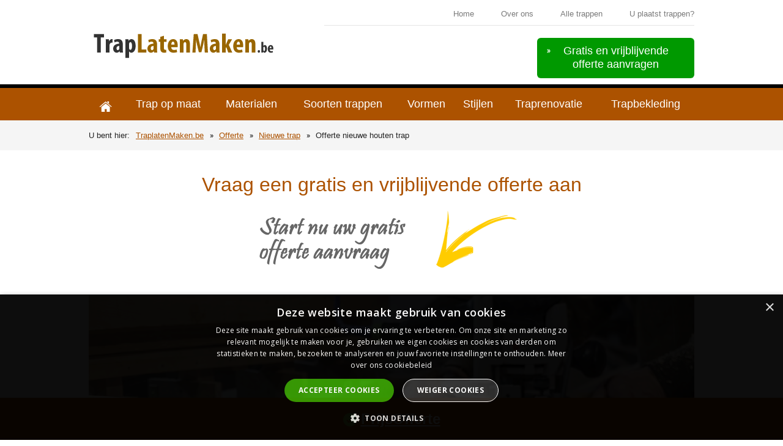

--- FILE ---
content_type: text/html; charset=utf-8
request_url: https://www.traplatenmaken.be/offerte/nieuwe-trap/hout/
body_size: 12020
content:

<!doctype html>
<html class="no-js">
<head>
    <meta charset="utf-8" />
    <!--[if IE]><meta http-equiv="X-UA-Compatible" content="IE=edge,chrome=1"><![endif]-->
    <meta name="viewport" content="width=device-width, initial-scale=0.95, maximum-scale=0.95, minimum-scale=0.95" />
    <title>Offerte nieuwe houten trap</title>
    <meta name="description" content="Offerte nieuwe houten trap" />
    <meta name="keywords" content="Offerte nieuwe houten trap" />
    <meta name="robots" content="FOLLOW,INDEX" /><meta name="robots" content="NOODP" />    
  <link rel="stylesheet" href="/sites/85/style/all.css" />
    <link href="https://fonts.googleapis.com/css?family=Open+Sans:400,600,600italic,400italic,700,700italic" rel="stylesheet" type="text/css" />	                    
    <!--[if lt IE 9]><script type="text/javascript" src="/js/respond.src.js"></script><![endif]-->
    <script type="text/javascript" src="/js/modernizr-2.7.0.min.js"></script>    
    <script type="text/javascript" src="https://ajax.googleapis.com/ajax/libs/jquery/1.11.0/jquery.min.js"></script>
    <script type="text/javascript" src="/js/jquery.main.min.js"></script>
    <script type="text/javascript" src="/js/jquery.validate.min.js"></script>
    <script type="text/javascript" src="/js/validator_nl.min.js"></script>    
           
    <meta name="HandheldFriendly" content="True">    
    <link rel="apple-touch-icon" sizes="57x57" href="/sites/85/images/favicon/apple-icon-57x57.png">
    <link rel="apple-touch-icon" sizes="60x60" href="/sites/85/images/favicon/apple-icon-60x60.png">
    <link rel="apple-touch-icon" sizes="72x72" href="/sites/85/images/favicon/apple-icon-72x72.png">
    <link rel="apple-touch-icon" sizes="76x76" href="/sites/85/images/favicon/apple-icon-76x76.png">
    <link rel="apple-touch-icon" sizes="114x114" href="/sites/85/images/favicon/apple-icon-114x114.png">
    <link rel="apple-touch-icon" sizes="120x120" href="/sites/85/images/favicon/apple-icon-120x120.png">
    <link rel="apple-touch-icon" sizes="144x144" href="/sites/85/images/favicon/apple-icon-144x144.png">
    <link rel="apple-touch-icon" sizes="152x152" href="/sites/85/images/favicon/apple-icon-152x152.png">
    <link rel="apple-touch-icon" sizes="180x180" href="/sites/85/images/favicon/apple-icon-180x180.png">
    <link rel="icon" type="image/png" sizes="192x192"  href="/sites/85/images/favicon/android-icon-192x192.png">
    <link rel="icon" type="image/png" sizes="32x32" href="/sites/85/images/favicon/favicon-32x32.png">
    <link rel="icon" type="image/png" sizes="96x96" href="/sites/85/images/favicon/favicon-96x96.png">
    <link rel="icon" type="image/png" sizes="16x16" href="/sites/85/images/favicon/favicon-16x16.png">
    <link rel="manifest" href="/sites/85/images/favicon/manifest.json">
    <meta name="msapplication-TileColor" content="#ffffff">
    <meta name="msapplication-TileImage" content="/sites/85/images/favicon/ms-icon-144x144.png">
    <meta name="theme-color" content="#ffffff">
    <link rel="shortcut icon" href="/sites/85/favicon.ico" />    
    <!-- Google Tag Manager -->
<script>(function(w,d,s,l,i){w[l]=w[l]||[];w[l].push({'gtm.start':
new Date().getTime(),event:'gtm.js'});var f=d.getElementsByTagName(s)[0],
j=d.createElement(s),dl=l!='dataLayer'?'&l='+l:'';j.async=true;j.src=
'https://www.googletagmanager.com/gtm.js?id='+i+dl;f.parentNode.insertBefore(j,f);
})(window,document,'script','dataLayer','GTM-TWP5QGB');</script>
<!-- End Google Tag Manager -->
<script type="text/javascript" charset="UTF-8" src="//cdn.cookie-script.com/s/72f7bf964293923ad39c63856d146d51.js"></script>
<meta name="google-site-verification" content="x9mRt-029Pw2rxbjWwYkiLgUQL5McURMXjMFk_1tlL0" />
</head>
<body>
  
<form name="form1" method="post" action="/offerte/nieuwe-trap/hout/" id="form1">
<div>
<input type="hidden" name="__VIEWSTATE" id="__VIEWSTATE" value="yx+JaT6+2l38l1j88E01yoGRTdGsg2PFmXHyymCKpe08hC1QXm4DdPgsHpy/z6mESbwepKVKLnQ2kLvBxiJ8qQj/yLM=" />
</div>

<div>

	<input type="hidden" name="__VIEWSTATEGENERATOR" id="__VIEWSTATEGENERATOR" value="05E0F5E4" />
</div>

<div class="wrapper-holder">
		<div id="wrapper">
            
<header>
    <div class="h-area">
        <div itemscope itemtype="http://schema.org/Organization">
            <strong class="logo"><a title="TraplatenMaken.be" itemprop="logo" href="/"></a></strong>
        </div>
        <div class="h-block">
            <!-- Google Tag Manager (noscript) -->
<noscript><iframe src="https://www.googletagmanager.com/ns.html?id=GTM-TWP5QGB"
height="0" width="0" style="display:none;visibility:hidden"></iframe></noscript>
<!-- End Google Tag Manager (noscript) -->
<ul class="top-nav">
    <li><a href="https://www.traplatenmaken.be/">Home</a></li>
    <li><a href="/over-ons/">Over ons</a></li>
    <li><a href="/sitemap/">Alle trappen</a></li>
    <li><a href="https://leadangels.be/partners/" rel="nofollow">U plaatst trappen?</a></li>
</ul>
<div class="h-row">
<a href="/offerte/" class="btn"><span>Gratis en vrijblijvende offerte aanvragen</span></a>
</div>
        </div>
    </div>
    <div class="nav-area">
        <a href="#" class="m-nav-link">menu</a>
        <ul id="nav">
            
                    <li class="#"><a class="home" title="Home" target="_top" href="/"><span>Home</span></a></li>
                
                    <li class="#"><a title="Trap op maat" href="/trap-op-maat/">Trap op maat</a></li>
                
                    <li class="#"><a title="Materialen" href="/trapmateriaal/">Materialen</a></li>
                
                    <li class="#"><a title="Soorten trappen" href="/soorten-trappen/">Soorten trappen</a></li>
                
                    <li class="#"><a title="Vormen" href="/vorm/">Vormen</a></li>
                
                    <li class="#"><a title="Stijlen" href="/trapstijlen/">Stijlen</a></li>
                
                    <li class="#"><a title="Traprenovatie" href="/traprenovatie/">Traprenovatie</a></li>
                
                    <li class="#"><a title="Trapbekleding" href="/trapbekleding/">Trapbekleding</a></li>
                          
        </ul>
    </div>
</header>

            <div id="main">
				<div class="breadcrumbs-area">
                    <span class="txt">U bent hier: </span><ul>
<li><a title="TraplatenMaken.be" href="/">TraplatenMaken.be</a></li>
<li><a title="Offerte " href="/offerte/">Offerte </a></li>
<li><a title="Nieuwe trap" href="/offerte/nieuwe-trap/">Nieuwe trap</a></li>
<li>Offerte nieuwe houten trap</li>
</ul>
					
				</div>
				<div class="main-holder">
                    

<div id="content inner">
    <div class="txt-area">
        <h1></h1>
        <h1 style="text-align: center;">Vraag een gratis en vrijblijvende offerte aan</h1>
<p style="text-align: center;">
<img alt="" src="/sites/85/images/start-offerte.gif" /></p>
<p class="blok-houtentrap" id="offerte" style="text-align: center;">
<script type="text/javascript" src="https://form.jotform.com/jsform/252642315538356"></script>
</p>
<br />
<h1 style="text-align: center;">Waarom hier een offerte aanvragen</h1>
<p><img alt="" style="margin-right: 20px; margin-bottom: 20px; float: left;" src="/sites/85/images/zakelijk.jpg" /><em>Indien je op zoek bent naar de <strong>prijs van een houten trap</strong>&nbsp;ben je op het goede adres. Via 1 offerte-aanvraag kom je vrijblijvend in contact met <strong>professionele bedrijven in je buurt</strong>. Bovendien krijg je een gratis advies over de soorten hout en afwerkingsmogelijkheden van je trap. Het is <mark>100% vrijblijvend en gratis</mark>. Na je aanvraag ontvang je een <strong>aantal offertes</strong> terug.</em></p>
<br />
<p style="text-align: center;"><a title="Vraag een gratis offerte aan" class="buttonblue" href="#offerte" rel="nofollow">Start hier uw offerte aanvraag</a></p> 	 
        
        
    </div>
</div>

				</div>
			</div>
		    
<footer>
    <div class="f-area">
        <div class="box">            
            <h3>Prijs trappen vergelijken&nbsp;<img alt="" src="/sites/85/images/star.png" /> <img alt="" src="/sites/85/images/star.png" /> <img alt="" src="/sites/85/images/star.png" /> <img alt="" src="/sites/85/images/star.png" /></h3>
<p><strong>Trap kopen</strong>? Via deze website kan je <strong>vrijblijvende offertes</strong> aanvragen bij <strong>schrijnwerkers</strong>&nbsp;en <strong>trappenmakers</strong> en de prijs van trappen vergelijken. Ontvang vrijblijvend tot <strong>4 offertes</strong> van&nbsp; een schrijnwerkerij uit de regio Gent, Brugge, Antwerpen, Brussel, Hasselt... Het is 100% gratis en vrijblijvend. Kom hier in contact met de beste <strong>vakmannen</strong>.</p>
<p><a title="Vraag een gratis offerte aan" class="btn" href="/offerte/" rel="nofollow">Start hier uw offerte aanvraag</a></p>
<p><img alt="" src="/sites/85/images/gratis-vrijblijvend.png" /></p>                                  
            <ul class="link-lst">
               
            </ul>
        </div>
        <div class="box">
            <h3>Over ons</h3>
<p>Ben je op zoek naar een <strong>nieuwe trap</strong> een <strong>traprenovatie </strong>? Ontdek hier alles over <strong>trappen op maat</strong>. Ontdek foto's, tips &amp; advies over trappen voor in huis of kantoor.</p>
<h3>Top gezocht</h3>
<ol>
    <li><a href="/trapmateriaal/houten-trappen/">Houten trappen</a></li>
    <li><a href="/trapmateriaal/houten-trappen/beuken-trappen/">Beuken trappen</a></li>
    <li><a href="/trapmateriaal/houten-trappen/eiken-trappen/">Eiken trappen</a></li>
    <li><a href="/trapmateriaal/metalen-trappen/">Metalen trappen</a></li>
    <li><a href="/trapstijlen/moderne-trap/">Moderne trappen</a></li>
    <li><a href="/trapstijlen/cottage-trap/">Cottage trappen</a></li>
    <li><a href="/soorten-trappen/keldertrap/">Keldertrap</a></li>
    <li><a href="/soorten-trappen/zoldertrap/">Zoldertrap</a></li>
    <li><a href="/vorm/rechte-trap/">Rechte trappen</a></li>
    <li><a href="/vorm/draaitrap/">Draaitrappen</a></li>
    <li><a href="/traprenovatie/">Trap renoveren</a></li>
    <li><a href="/trapbekleding/">Trapbekleding</a></li>
    <li><a href="/trap-op-maat/prijs-trappen/">Prijs trappen</a></li>
</ol>         
        </div>
    </div>
    <div class="f-row">
        
        <ul class="f-nav">
    <li>© TraplatenMaken.be</li>
    <li><a href="https://leadangels.be/wp-content/uploads/Algemene-voorwaarden-Aanvragers.pdf" target="_blank" rel="nofollow">Voorwaarden</a></li>
    <li><a href="https://leadangels.be/wp-content/uploads/Cookiebeleid.pdf" target="_blank" rel="nofollow">Cookiebeleid</a></li>
    <li><a href="https://leadangels.be/wp-content/uploads/Privacybeleid-Aanvragers.pdf" target="_blank" rel="nofollow">Privacybeleid</a></li>
    <li><a href="/sitemap/">Sitemap</a></li>
    <li><a href="/contact/">Contact</a></li>
    <li><a href="/gemeente/">Gemeente</a></li>
    <li><a href="/links/">Links</a></li>
    <li><a href="https://leadangels.be/partners/" rel="nofollow">U maakt / renoveert trappen?</a></li>
</ul>
<br />
<br />
<br />
<br />
<footer id="sticky"><img alt="" src="/sites/85/images/bullet-lst.png" /> <a href="/offerte/" rel="nofollow"><font color="white">PrijsOfferte</font></a></footer>
<script type="text/javascript" src="//l.getsitecontrol.com/94mp5mm4.js"></script>
        <strong class="dev-info"><a target="_blank" href="http://www.w247.be">webdesign w247.be</a></strong>
    </div>
</footer>

		</div>
	</div>
<script>
    function toggle() {
        var ele = document.getElementById("toggleText");
        var text = document.getElementById("displayText");
        if (ele.style.display == "block") {
            ele.style.display = "none";
            text.innerHTML = "» Lees meer";
               }
               else {
                   ele.style.display = "block";
                   text.innerHTML = "» Verbergen";
               }
           }
    </script>
</form>
</body>
</html>

--- FILE ---
content_type: application/javascript
request_url: https://www.traplatenmaken.be/js/validator_nl.min.js
body_size: 771
content:
function ValidateAndSubmit(n){var r=$(n.currentTarget).parents(".contact-form"),u=$(n.currentTarget).parents(".email-form"),t=!0,i=!0;r.find(":input").each(function(n,i){$(i).valid()||(t=!1)});u.find(":input").each(function(n,t){$(t).valid()||(i=!1)});t||n.preventDefault();$("#error_placeholder").html('<span class="error-txt">Gelieve alle verplichte velden in te vullen.<\/span>');i||n.preventDefault()}$(document).ready(function(){$("#form1").validate({onsubmit:!1,debug:!0,highlight:function(n){$(n).closest("div.decor-field").addClass("error")},unhighlight:function(n){$(n).closest("div.decor-field").removeClass("error")},errorPlacement:function(){}});$(".contact-form .btnSubmit").click(ValidateAndSubmit);$(".email-form .btnSubmit").click(ValidateAndSubmit);$(".contact-form :text").keydown(function(n){n.keyCode==13&&ValidateAndSubmit(n)});$(".email-form :text").keydown(function(n){n.keyCode==13&&ValidateAndSubmit(n)})});
/*
//# sourceMappingURL=validator_nl.min.js.map
*/

--- FILE ---
content_type: text/plain; charset=utf-8
request_url: https://events.getsitectrl.com/api/v1/events
body_size: 560
content:
{"id":"669f270a5d5e0a54","user_id":"669f270a5d44c16b","time":1763027200373,"token":"1763027200.0f7b30c1d4a1579c54bd8e0a3a0b6ffb.00eb9928531afd32c6a16e893bcb8c06","geo":{"ip":"18.221.227.141","geopath":"147015:147763:220321:","geoname_id":4509177,"longitude":-83.0061,"latitude":39.9625,"postal_code":"43215","city":"Columbus","region":"Ohio","state_code":"OH","country":"United States","country_code":"US","timezone":"America/New_York"},"ua":{"platform":"Desktop","os":"Mac OS","os_family":"Mac OS X","os_version":"10.15.7","browser":"Other","browser_family":"ClaudeBot","browser_version":"1.0","device":"Spider","device_brand":"Spider","device_model":"Desktop"},"utm":{}}